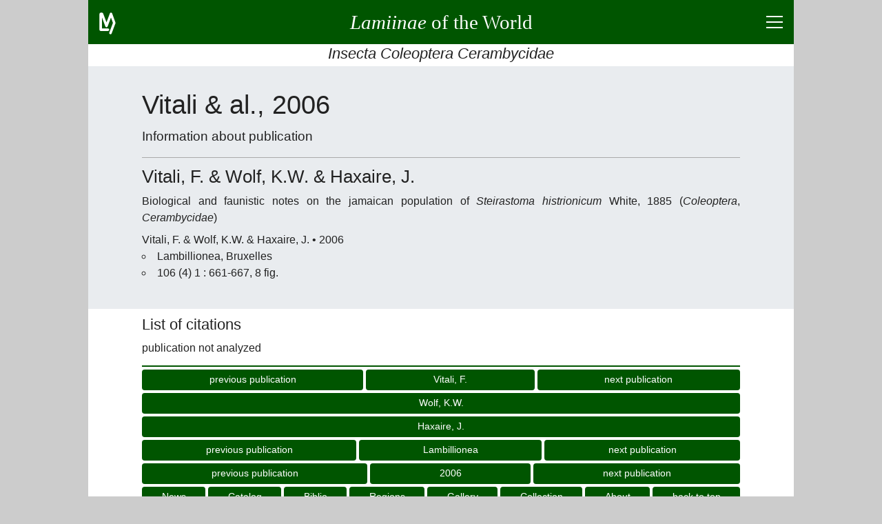

--- FILE ---
content_type: text/html; charset=UTF-8
request_url: https://lamiinae.org/publication-10003.html
body_size: 6787
content:
<!DOCTYPE html>
<html lang="en">
<head>
<title>Vitali & al., 2006</title>
<meta charset="utf-8">
<meta name="robots" content="index, follow">
<meta name="viewport" content="width=device-width, initial-scale=1">
<meta name="description" content="Some information related to Cerambycidae Lamiinae in Vitali & al. 's paper">
<meta name="author" content="Jean-Philippe ROGUET">
<meta name="google-site-verification" content="CjJhb-uKkKacLNFQE9bSw-fXwDuWawZqnWOzxclumSM">
<link rel="preconnect" href="https://www.google-analytics.com/analytics.js">
<link rel="canonical" href="https://lamiinae.org/publication-10003.html">
<link rel="icon" type="image/png" href="https://lamiinae.org/v92/ic/lamico.png">
<style>
html{box-sizing:border-box;text-align:left;overflow-x:hidden;overflow-y:auto;-webkit-text-size-adjust:100%;-ms-text-size-adjust: 100%;}
body{background:#CCC;color:#222;font-weight:400;line-height:1.5;
	font-family:-apple-system, BlinkMacSystemFont, "Segoe UI", Roboto, "Helvetica Neue", Arial, sans-serif, "Apple Color Emoji", "Segoe UI Emoji", "Segoe UI Symbol";}
figure,figcaption,footer,header,main,nav,section {display:block;}
*{margin:0;padding:0;}
*,*:before,*:after{box-sizing:inherit}
a{background:transparent;color:inherit;text-decoration:none;cursor:pointer;-webkit-text-decoration-skip:objects;}
a:hover{text-decoration:none;}
a:active,a:hover{outline:0;}
hr{border:0;box-sizing:content-box;height:0;overflow:visible;}
hr,h1,h2,h3,h4,h5,h6,p,ul,nav{margin-bottom:0.5rem;}
h1,h2,h3,h4,h5,h6{font-family:inherit;font-size:100%;font-weight:500;line-height:1.25;color:inherit;}

.lm-icn-details{background:transparent url('https://lamiinae.org/v92/ic/plan.gif') no-repeat left center;padding-left:20px;}
.lm-unselectable{-moz-user-select:none;-webkit-user-select:none;-ms-user-select:none;user-select:none;}
#titreLM {font-family:cursive;}
@media(max-width:540px){ #titreLM span{display:none;}}
input,button{font-family:inherit;font-size:inherit;line-height:inherit;cursor:pointer;}
input:focus,button:focus{outline:0;}
strong{font-weight:600;}
small{font-size:80%;}
@media(min-width:540px){p{text-align:justify;}}
.lm-fs-0{font-size:2.8rem;} .lm-fs-1{font-size:2.4rem;} .lm-fs-2{font-size:1.8rem;} .lm-fs-3{font-size:1.6rem;} .lm-fs-4{font-size:1.4rem;} .lm-fs-5{font-size:1.2rem;} .lm-fs-6{font-size:1.1rem;} .lm-fs-7{font-size:0.8rem;} .lm-fs-8{font-size:0.7rem;}
.lm-fw-300{font-weight:300;} .lm-fw-400{font-weight:400;} .lm-fw-500{font-weight:500;} .lm-fw-600{font-weight:600;}
.lm-mt-0{margin-top:0;} .lm-mt-1{margin-top:0.25rem;} .lm-mt-2{margin-top:0.5rem;} .lm-mt-3{margin-top:0.75rem;} .lm-mt-4{margin-top:1rem;}
.lm-mb-0{margin-bottom:0;} .lm-mb-1{margin-bottom:0.25rem;} .lm-mb-2{margin-bottom:0.5rem;} .lm-mb-3{margin-bottom:0.75rem;} .lm-mb-4{margin-bottom:1rem;}
.lm-mr-0{margin-right:0;} .lm-mr-1{margin-right:0.25rem;} .lm-mr-2{margin-right:0.5rem;} .lm-mr-3{margin-right:0.75rem;} .lm-mr-4{margin-right:1rem;}
.lm-mx-0{margin-left:0;margin-right:0;} .lm-mx-1{margin-left:0.25rem;margin-right:0.25rem;} .lm-mx-2{margin-left:0.5rem;margin-right:0.5rem;} .lm-mx-3{margin-left:0.75rem;margin-right:0.75rem;} .lm-mx-4{margin-left:1rem;margin-right:1rem;}
.lm-my-0{margin-top:0;margin-bottom:0;} .lm-my-1{margin-top:0.25rem;margin-bottom:0.25rem;} .lm-my-2{margin-top:0.5rem;margin-bottom:0.5rem;} .lm-my-3{margin-top:0.75rem;margin-bottom:0.75rem;} .lm-my-4{margin-top:1rem;margin-bottom:1rem;}
.lm-pt-0{padding-top:0;} .lm-pt-1{padding-top:0.25rem;} .lm-pt-2{padding-top:0.5rem;} .lm-pt-3{padding-top:0.75rem;} .lm-pt-4{padding-top:1rem;}
.lm-pb-0{padding-bottom:0;} .lm-pb-1{padding-bottom:0.25rem;} .lm-pb-2{padding-bottom:0.5rem;} .lm-pb-3{padding-bottom:0.75rem;} .lm-pb-4{padding-bottom:1rem;}
.lm-px-0{padding-left:0;padding-right:0;} .lm-px-1{padding-left:0.25rem;padding-right:0.25rem;} .lm-px-2{padding-left:0.5rem;padding-right:0.5rem;} .lm-px-3{padding-left:0.75rem;padding-right:0.75rem;} .lm-px-4{padding-left:1rem;padding-right:1rem;}
.lm-py-0{padding-top:0;padding-bottom:0;} .lm-py-1{padding-top:0.25rem;padding-bottom:0.25rem;} .lm-py-2{padding-top:0.5rem;padding-bottom:0.5rem;} .lm-py-3{padding-top:0.75rem;padding-bottom:0.75rem;} .lm-py-4{padding-top:1rem;padding-bottom:1rem;}
.lm-text-left{text-align:left;} .lm-text-center{text-align:center;} .lm-text-right{text-align:right;} .lm-text-justify{text-align:justify;}
.lm-text-truncate{overflow:hidden;text-overflow:ellipsis;white-space:nowrap;}
.lm-w-100{width:100%;} 
.lm-bc-FFF{background:#FFF;} .lm-bc-EEE{background:#EEE;} .lm-bc-050{background:#050;color:#FFF;} 
.lm-text-secondary{color:#856404;}
.lm-break-word {overflow-wrap: break-word;}
.lm-type{background:red;color:white;padding:0 0.25rem 0.1rem;font-size:80%;}
.lm-d-none{display:none;}
.lm-d-block{display:block;}
.lm-d-flex{display:-ms-flexbox;display:flex;}
.lm-justify-content-between{-ms-flex-pack:justify;justify-content:space-between;}
.lm-justify-content-around{-ms-flex-pack:distribute;justify-content:space-around;}
.lm-justify-content-center{-ms-flex-pack:center;justify-content:center;}
.lm-justify-content-start{-ms-flex-pack:start;justify-content:flex-start;}
.lm-justify-content-end{-ms-flex-pack:end;justify-content:flex-end;}
.lm-align-content-center{-ms-flex-line-pack:center;align-content:center;}
.lm-align-items-start{-ms-flex-align:start;align-items:flex-start;}
.lm-align-items-end{-ms-flex-align:end;align-items:flex-end;}
.lm-align-items-center{-ms-flex-align:center;align-items:center;}
.lm-flex-column{-ms-flex-direction:column;flex-direction:column;}
.lm-flex-wrap{-ms-flex-wrap:wrap;flex-wrap:wrap;}
.lm-flex-nowrap{-ms-flex-wrap:nowrap;flex-wrap:nowrap;}
.lm-flex-fill{-ms-flex:1 1 auto;flex:1 1 auto;}
.lm-wrapper{width:100%;margin:0 auto;}
@media(min-width:1024px){.lm-wrapper{width:1024px;}}
.lm-container{width:100%;padding:0 1rem;margin:0 auto}
@media(min-width:840px){.lm-containerXXX{max-width:840px;}} 
@media(min-width:900px){.lm-container{max-width:900px;}} 
#s-banner,#s-footer{width:100%;padding:0.5rem 1rem;background:#050;color:#FFF;}
#s-banner a,#s-banner a:hover,
#s-footer a,#s-footer a:hover{background:transparent;color:inherit;text-decoration:none;}
#s-introduction{padding:2rem 0;background:#e9ecef;color:inherit;}
.lm-card{display:-ms-flexbox; display:flex;-ms-flex-direction:column; flex-direction:column;background:#FFF;border:1px solid #DDD;border-radius:0.25rem;margin-bottom:0.5rem;}
.lm-card-header{padding:0.5rem 1.25rem 0.25rem;background:#EEE;border-bottom:1px solid #DDD;}
.lm-card-body{-ms-flex:1 1 auto;flex:1 1 auto;padding:0.75rem 1.25rem}
.lm-hr-rubr2{border-top:2px solid #050;}.lm-hr-rubr1{border-top:1px solid #050;}.lm-hr-rubr0{border-top:1px solid #FFF;}
.lm-hr-intro{border-top:1px solid #AAA;}
.lm-is-ko{color: #F34;}
.lm-is-ok{color: #050;}
.lm-hover-bolder:hover{font-weight:600;}
.lm-hover-bordered:hover{border-right:2px solid #050;}
.lm-pointer{cursor:pointer;}
.lm-list-striped > li{padding:5px 10px;border-top:1px solid #DDD;border-right:2px solid #FFF;}
.lm-list-striped > li:nth-of-type(odd){background:#f8f8f8;}
.lm-list-striped > li:last-of-type{border-bottom:1px solid #DDD;}
.lm-list-unstyled{padding-left:0;list-style:none;}
.lm-list-styled{list-style:inside;list-style-type:circle;}
.lm-list{list-style:inside;}
.lm-list-items{list-style:inside;list-style-type:square;}
.lm-list-order{list-style:inside;list-style-type:decimal;}
#lm-btn-menu2times{position:relative;width:24px;height:18px;cursor:pointer;}
#lm-btn-menu2times div{position:absolute;left:0;width:24px;height:2px;background:#FFF;}
#lm-btn-menu2times div:nth-child(1){top:0;}
#lm-btn-menu2times div:nth-child(2),#lm-btn-menu2times div:nth-child(3){top:8px;}
#lm-btn-menu2times div:nth-child(4){top:16px;}
.lm-btn-redirection,
.lm-btn-plus2times{position:relative;width:24px;height:24px;background:#050;border:1px solid transparent;border-radius:0.25rem;min-width:24px;cursor:pointer;}
.lm-btn-plus2times div{position:absolute;top:10px;left:3px;width:16px;height:2px;background:#FFF;}
.lm-btn-plus2times div:nth-child(2){-webkit-transform:rotate(90deg);-moz-transform:rotate(90deg);-o-transform:rotate(90deg);transform:rotate(90deg);}
#lm-btn-menu2times.open div:nth-child(1),#lm-btn-menu2times.open div:nth-child(4){top:8px;width:0;left:50%;}
#lm-btn-menu2times.open div:nth-child(2),
.lm-btn-plus2times.open div:nth-child(1){-webkit-transform:rotate(45deg);-moz-transform:rotate(45deg);-o-transform:rotate(45deg);transform:rotate(45deg);}
#lm-btn-menu2times.open div:nth-child(3),
.lm-btn-plus2times.open div:nth-child(2){-webkit-transform:rotate(-45deg);-moz-transform:rotate(-45deg);-o-transform:rotate(-45deg);transform:rotate(-45deg);}
.lm-nav>*{margin:0 4px 4px 0;}
.lm-nav>*:last-child{margin-right:0;}
.lm-search-form1{display:-ms-flexbox;display:flex;-ms-flex-align:center;align-items:center;}
.lm-search-control1 button,
.lm-btn{border:1px solid transparent;border-radius:0.25rem;padding:0.25rem 0.5rem;font-size:0.85rem;background:#050;color:#FFF;}
.lm-btn.lm-btn-current{border-color:#050;background:#FFF;color:#050;}
.lm-btn.lm-btn-alternate{border-color:#EFD;background:#EFD;color:#050;}
.lm-btn-redirection.lm-btn-disabled,
.lm-btn.lm-btn-disabled{background:#CCC;}
.lm-btn-secondary{background:#856404;color:#FFF;}
.lm-search-control1{display:-ms-flexbox;display:flex;-ms-flex-wrap:wrap;flex-wrap:wrap;-ms-flex-align:stretch;align-items:stretch;width:100%;}
.lm-search-control1 input{-ms-flex:1 1 auto;flex:1 1 auto;width:1%;border:1px solid #050;border-radius:0.25rem 0 0 0.25rem;}
.lm-search-control1 button{border-radius:0 0.25rem 0.25rem 0;margin-left:-1px;}
.lm-w-opt-btn{width:calc(100% - 32px);}
.lm-a{background-color:transparent;color:inherit;text-decoration:none;-webkit-text-decoration-skip:objects;}
.lm-a{border-bottom:1px dotted #007700;}
.lm-a:hover{text-decoration:underline;border-bottom:none;}
.lm-btn-small{padding:0.1rem 0.24rem;font-size:0.75rem;height:1.5rem;}
#oModal{position:fixed;z-index:9999;top:0;right:0;bottom:0;left:0;background:rgba(0,0,0,0.8);}
#oModal.open{display:-ms-flexbox;display:flex;}
#xModal{width:80vw;height:80vh;max-width:768px;border:2px solid #DDD;border-radius:0.25rem;margin-bottom:0.5rem;background:#FFF;}
#xModal > :nth-child(1){padding:0.5rem 1.25rem 0.25rem;background:#EEE;}
#xModal > :nth-child(2){background:#FFF;}
#xModal > :nth-child(3){padding:0 1.25rem;background:#EEE;text-align:center;}
#cModal {margin:0 auto;padding:0;text-align:center;overflow:auto;}
#cModal > *{padding:0 1.25rem;text-align:left;}
#cModal > img{padding:0;max-width:100%;max-height:50vh;}
#gModal,#dModal{display:block;width:3rem;font-size:80px;font-weight:bold;color:transparent;padding:0 0.6rem;text-align:center;cursor:none;user-select:none;}
#gModal.open,#dModal.open{color:#CCC;cursor:pointer;}
.lm-datas > ul{overflow-y:auto;max-height:60vh; }
.lm-datas > div{display:none;}
@media(min-width:540px) and (min-height:450px){.lm-datas > div{display:block;}}
@media(min-width:768px) and (min-height:600px){
	.lm-datas > div{
		display:block;
		height:200px;
		background:transparent url('https://lamiinae.org/v92/ic/bmuseum.gif') center bottom no-repeat; 
	}
}
 </style>
</head>
<body>
<div class="lm-wrapper lm-bc-FFF">
<header>
<div id="s-banner" class="lm-unselectable">
	<div class="lm-d-flex lm-justify-content-between lm-align-items-center" style="height:3rem;">
		<a class="lm-pt-1" style="width:48px;height:36px;" href="https://lamiinae.org/about.html" title="about lamiinae.org">
			<svg width="24" height="32" viewBox="0 0 66 88" xmlns="http://www.w3.org/2000/svg" version="1.1"><polyline points="35,69 6,69 6,6 11,6 29,54 47,6 60,42 45,82" style="fill:none;stroke:#FFF;stroke-width:10;stroke-linecap:round;stroke-linejoin:round;"/></svg>
		</a>
		<a class="lm-flex-fill lm-text-center" href="https://lamiinae.org/" >
			<span><strong id="titreLM" class="lm-fs-2 lm-fw-400 lm-my-0"><i>Lamiinae</i><span> of the World</span></strong></span>
		</a>
		<div class="lm-d-flex lm-justify-content-end lm-align-items-center" style="width:48px; height:48px;">
			<div class="" style="" id="lm-btn-menu2times" title="click to show/hide menu and page content" data-lm-action="switch" data-lm-reduce="no" data-lm-target="#s-menu,#s-contents"><div></div><div></div><div></div><div></div></div>
		</div>
	</div>
</div>
<h3 class="lm-text-center lm-text-truncate lm-pb-1 lm-fs-4 lm-fw-400 lm-mb-0 lm-bc-FFF lm-unselectable"><i>Insecta Coleoptera Cerambycidae</i></h3>
<div id="s-menu" class="lm-d-none lm-bc-FFF lm-unselectable">
<div class="lm-container">
	<hr class="lm-hr-rubr0">
	<nav class="lm-nav lm-d-flex lm-justify-content-center lm-flex-wrap">
		<a class="lm-btn" href="https://lamiinae.org/news.html">News</a>
		<a class="lm-btn" href="https://lamiinae.org/catalog.html">Catalog</a>
		<a class="lm-btn" href="https://lamiinae.org/biblio.html">Biblio</a>
		<a class="lm-btn" href="https://lamiinae.org/regions.html">Regions</a>
		<a class="lm-btn" href="https://lamiinae.org/gallery.html">Gallery</a>
		<a class="lm-btn" href="https://lamiinae.org/box.html">Collection</a>
		<a class="lm-btn" href="https://lamiinae.org/about.html">About</a>
		<form id="sf" action="https://lamiinae.org/search.html" method="post" class="">
			<input name="pg" value="res" type="hidden">
			<div class="lm-search-control lm-d-flex lm-align-items-center lm-flex-nowrap">
				<input name="id" type="text" placeholder="search term" maxlength="24" class="lm-mx-0x"
					style="line-height:28px; border:1px solid #050; border-radius:0.25rem; margin-right:2px;">
				<button type="submit" class="lm-btn">Search</button>
			</div>
			<input name="lg" value="en" type="hidden">
		</form>
	</nav>
	<hr class="lm-hr-rubr0 lm-mb-0">
</div>
</div>
</header>
<main>
<div id="s-contents" class="lm-d-none">
<div class="lm-container">
	<hr class="lm-hr-rubr2">
	<h3 class="lm-fs-6 lm-fw-400 lm-pb-1 lm-text-center lm-text-truncate">Page Content</h3>
	<ul class="lm-pb-1 lm-list-striped lm-list-unstyled">
		<li class="lm-d-flex lm-justify-content-between lm-align-items-start lm-hover-bordered" data-lm-action="goto" data-lm-target="#s-r1">
			<span class="lm-text-truncate lm-w-opt-btn">List of citations</span>
			<button class="lm-btn-redirection" type="button"></button>
		</li>
	</ul>
	<hr class="lm-hr-rubr0 lm-mb-0">
</div>
</div>
<!-- introduction -->
<div id="s-introduction">
	<div class="lm-container lm-break-word">
		<h1 class="lm-fs-1 lm-fw-400">Vitali & al., 2006</h1>
		<p class="lm-mb-4 lm-fs-5 lm-fw-300">Information about publication</p>
		<hr class="lm-hr-intro lm-mb-3">

		<h2 class="lm-fs-3 lm-fw-400">
				<span>Vitali, F. & Wolf, K.W. & Haxaire, J.</span>
		</h2>
		<p>Biological and faunistic notes on the jamaican population of <i>Steirastoma histrionicum</i> White, 1885 (<i>Coleoptera</i>, <i>Cerambycidae</i>)</p>
		<p class="lm-mb-0">Vitali, F. & Wolf, K.W. & Haxaire, J. &bull; 2006		</p>
		<ul class="lm-list-styled">
			<li><span>Lambillionea, Bruxelles</span></li>
			<li><span>106 (4) 1 : 661-667, 8 fig.</span>
			</li>
		</ul>
		</div>
</div>
<div class="lm-container lm-py-0">

<!-- rubrique R1 -->
<div id="s-r1">
	<hr class="lm-hr-rubr0">
	<div class="lm-d-flex lm-justify-content-between lm-align-items-start">
		<h2 class="lm-fs-4 lm-fw-400 lm-w-opt-btn">List of citations</h2>
	</div>
	<div id="i-r1">

		<p>publication not analyzed</p>
		</div>
	<hr class="lm-hr-rubr0 lm-mb-1">
</div>
<!-- redir -->
<div class="lm-unselectable">
	<hr class="lm-hr-rubr2 lm-mb-1">
	<div class="lm-nav lm-d-flex lm-justify-content-between">
	</div>
	<div class="lm-nav lm-d-flex lm-justify-content-between">
		<a class="lm-flex-fill lm-btn  lm-text-center lm-text-truncate" href="https://lamiinae.org/publication-9764.html" title="previous publication" 
			>previous publication</a>
		<a class="lm-flex-fill lm-btn  lm-text-center lm-text-truncate" href="https://lamiinae.org/vitali.author-1806.html" title="Vitali, F." 
			>Vitali, F.</a>
		<a class="lm-flex-fill lm-btn  lm-text-center lm-text-truncate" href="https://lamiinae.org/publication-10140.html" title="next publication" 
			>next publication</a>
	</div>
	<div class="lm-nav lm-d-flex lm-justify-content-between">
	</div>
	<div class="lm-nav lm-d-flex lm-justify-content-between">
		<a class="lm-flex-fill lm-btn  lm-text-center lm-text-truncate" href="https://lamiinae.org/wolf.author-3341.html" title="Wolf, K.W." 
			>Wolf, K.W.</a>
	</div>
	<div class="lm-nav lm-d-flex lm-justify-content-between">
	</div>
	<div class="lm-nav lm-d-flex lm-justify-content-between">
		<a class="lm-flex-fill lm-btn  lm-text-center lm-text-truncate" href="https://lamiinae.org/haxaire.author-3342.html" title="Haxaire, J." 
			>Haxaire, J.</a>
	</div>
	<div class="lm-nav lm-d-flex lm-justify-content-between">
	</div>
	<div class="lm-nav lm-d-flex lm-justify-content-between">
		<a class="lm-flex-fill lm-btn  lm-text-center lm-text-truncate" href="https://lamiinae.org/publication-9776.html" title="previous publication" 
			>previous publication</a>
		<a class="lm-flex-fill lm-btn  lm-text-center lm-text-truncate" href="https://lamiinae.org/editor-323.html" title="Lambillionea" 
			>Lambillionea</a>
		<a class="lm-flex-fill lm-btn  lm-text-center lm-text-truncate" href="https://lamiinae.org/publication-10004.html" title="next publication" 
			>next publication</a>
	</div>
	<div class="lm-nav lm-d-flex lm-justify-content-between">
	</div>
	<div class="lm-nav lm-d-flex lm-justify-content-between">
		<a class="lm-flex-fill lm-btn  lm-text-center lm-text-truncate" href="https://lamiinae.org/publication-9776.html" title="previous publication" 
			>previous publication</a>
		<a class="lm-flex-fill lm-btn  lm-text-center lm-text-truncate" href="https://lamiinae.org/year-2006.html" title="2006" 
			>2006</a>
		<a class="lm-flex-fill lm-btn  lm-text-center lm-text-truncate" href="https://lamiinae.org/publication-10004.html" title="next publication" 
			>next publication</a>
	</div>
	<nav class="lm-nav lm-d-flex lm-justify-content-center lm-flex-wrap">
		<a class="lm-flex-fill lm-btn  lm-text-center lm-text-truncate" href="https://lamiinae.org/news.html" 
			>News</a>
		<a class="lm-flex-fill lm-btn  lm-text-center lm-text-truncate" href="https://lamiinae.org/catalog.html" 
			>Catalog</a>
		<a class="lm-flex-fill lm-btn  lm-text-center lm-text-truncate" href="https://lamiinae.org/biblio.html" 
			>Biblio</a>
		<a class="lm-flex-fill lm-btn  lm-text-center lm-text-truncate" href="https://lamiinae.org/regions.html" 
			>Regions</a>
		<a class="lm-flex-fill lm-btn  lm-text-center lm-text-truncate" href="https://lamiinae.org/gallery.html" 
			>Gallery</a>
		<a class="lm-flex-fill lm-btn  lm-text-center lm-text-truncate" href="https://lamiinae.org/box.html" 
			>Collection</a>
		<a class="lm-flex-fill lm-btn  lm-text-center lm-text-truncate" href="https://lamiinae.org/about.html" 
			>About</a>
		<button id="goto-top" class="lm-flex-fill lm-btn lm-text-truncate" data-lm-action="goto" data-lm-target="#s-banner">back to top</button>
	</nav>
	<hr class="lm-hr-rubr0 lm-mb-0">
</div>
</div>
</main>
<footer>
<!-- bas de page -->	
<div id="s-footer">
	<a class="lm-d-flex lm-flex-column lm-justify-content-center lm-align-items-center lm-unselectable" href="https://lamiinae.org/about.html">
		<svg width="24" height="32" viewBox="0 0 66 88" xmlns="http://www.w3.org/2000/svg" version="1.1"><polyline points="35,69 6,69 6,6 11,6 29,54 47,6 60,42 45,82" style="fill:none;stroke:#FFF;stroke-width:10;stroke-linecap:round;stroke-linejoin:round;"/></svg>
		<span lang="fr">Lamiaires du Monde</span>
		<span>Lamiines of the World</span>
		<small class=""><i>a witness group of the biodiversity to know and let know</i></small>
		<span>&copy; 2004-2026</span>
	</a>
</div>
</footer>
</div>
<div id="oModal" class="lm-d-none lm-justify-content-center lm-align-items-center">
	<div id="gModal">&lang;</div>
	<div id="xModal" class="lm-d-flex lm-flex-column lm-justify-content-between">
		<div class="lm-d-flex lm-justify-content-between lm-align-items-start">
			<h3 id="tModal" class="lm-fs-6 lm-fw-400 lm-text-truncate lm-w-opt-btn">&nbsp;</h3>
			<div id="fModal" class="lm-btn-plus2times"><div></div><div></div></div>
		</div>
		<div id="cModal"></div>
		<div id="eModal"></div>
	</div>
	<div id="dModal">&rang;</div>
</div>
<script src="https://ajax.googleapis.com/ajax/libs/jquery/3.5.1/jquery.min.js"></script>
<script async src="https://www.googletagmanager.com/gtag/js?id=G-1RCBC0N7VT"></script>
<script>
  window.dataLayer = window.dataLayer || [];
  function gtag(){dataLayer.push(arguments);}
  gtag('js', new Date());

  gtag('config', 'G-1RCBC0N7VT');
</script><script>
$(function() {
	$("#lm-btn-menu2times,.lm-btn-plus2times").click(function(){$(this).toggleClass("open");});
	$('[data-lm-action="click"]').click(function(){var idT=$(this).attr("data-lm-target");$(idT).click();});
	$('[data-lm-action="switch"]').click(function(){var idT=$(this).attr("data-lm-target");$(idT).slideToggle("slow");});
	$('[data-lm-action="goto"]').click(function(){var idT=$(this).attr("data-lm-target");$("html,body").animate({scrollTop:$(idT).offset().top},"slow");});
	$("[maxlength]")
	.keydown(function(event){
		return !$(this).attr("maxlength") || this.value.length < $(this).attr("maxlength") || event.keyCode == 8 || event.keyCode == 46;
	})
	.keyup(function(event){
		var limit = $(this).attr("maxlength");
		if (!limit) return;
		if (this.value.length <= limit) return true;
		else {
			this.value = this.value.substr(0,limit);
			return false;
		}    
	});
	$( "#sf" ).submit(function( event ) {
		var st=$("#sf .lm-search-control input" ).val().trim().toLowerCase().cleanAccent();
		$("#sf .lm-search-control input" ).val(st);
	});
});
$(document).ready(function(){
	$('[data-lm-reduce="yes"]').toggleClass("open").each(function(){var idT=$(this).attr("data-lm-target");$(idT).slideToggle();});
});
String.prototype.cleanAccent = function(){
    var accent = [
        /[\300-\306]/g, /[\340-\346]/g, // A, a
        /[\310-\313]/g, /[\350-\353]/g, // E, e
        /[\314-\317]/g, /[\354-\357]/g, // I, i
        /[\322-\330]/g, /[\362-\370]/g, // O, o
        /[\331-\334]/g, /[\371-\374]/g, // U, u
        /[\321]/g, /[\361]/g, // N, n
        /[\307]/g, /[\347]/g, // C, c
    ];
    var noaccent = ['A','a','E','e','I','i','O','o','U','u','N','n','C','c'];   
    var str = this;
    for(var i = 0; i < accent.length; i++){ str = str.replace(accent[i], noaccent[i]); }
    return str;
}
$("#fModal").on("click", function() {
	$("#oModal").removeClass("open");
});
$("#gModal, #dModal").on("click", function() {
	var xlist=$(this).attr("data-lm-modal-xlistimg");
	var ilist=$(this).attr("data-lm-modal-ilistimg");
	open_lm_modal_img_list(xlist,ilist);
});
function decl_lm_modal_img() {
	$('[data-lm-modal-img-xlist]').click(function(){
		var xlist=$(this).attr("data-lm-modal-img-xlist");
		if (xlist) {
			var ilist=$(this).attr("data-lm-modal-img-ilist");
			open_lm_modal_img_list(xlist,ilist);
		} else {
			var titre=$(this).attr("data-lm-modal-title");
			var src=$(this).attr("data-lm-modal-img-src");
			var href=$(this).attr("data-lm-modal-img-href");
			var id=$(this).attr("data-lm-modal-img-aside");
			var lb=$(this).attr("data-lm-modal-img-lb");
			var ph=$(this).attr("data-lm-modal-img-ph");
			var nt=$(this).attr("data-lm-modal-img-nt");
			open_lm_modal_img(titre,src,href,id,'',0,0,0,lb,ph,nt);
		}
	});
}
function open_lm_modal_img_list(xlist,ilist) {
	var t0=$("#"+xlist).attr("data-lm-modal-img-list").split('|');	
	var i=parseInt(ilist);
	var glist,dlist,j;
	var n=t0.length;
	if (i>=0 && i<n && t0[i]) {
		j=i-1;
		while (j>=0) { 
			if (t0[j]) { break; }
			j--;
		}
		if (j>=0 && j<n && t0[j]) { glist=j; } else { glist=i; }
		j=i+1;
		while (j<n) { 
			if (t0[j]) { break; }
			j++;
		}
		if (j>=0 && j<n && t0[j]) { dlist=j; } else	{ dlist=i; }
		var t1=t0[i].split('$');	
		var titre=t1[0];
		var src=t1[1];
		var href=t1[2];
		var id=t1[3];
		var lb=t1[4];
		var ph=t1[5];
		var nt=t1[6];
		open_lm_modal_img(titre,src,href,id,xlist,i,glist,dlist,lb,ph,nt);
	}
}
function open_lm_modal_img(titre,src,href,id,xlist,ilist,glist,dlist,lb,ph,nt) {
		var title=titre.replace('{','<i>').replace('}','</i>').replace('{','<i>').replace('}','</i>');
		var alt=titre.replace('{','').replace('}','');
		var subtitle=lb.replace('{','<i>').replace('}','</i>').replace('{','<i>').replace('}','</i>');
		var more='more&hellip;'; if (ph) { more='photo by '+ph+', '+more; }
		var target=''; if (nt>0 && ph) { target=' target="_blank"'; more='see photo by '+ph; } 
		var htmlStr='';
		if (subtitle) { htmlStr+='<div>'+subtitle+'</div>'; }
		if (id) { htmlStr+=$("#aside-"+id).html() };
		$("#tModal").html(title);
		$("#cModal").html('<img src="'+src+'" alt="'+alt+'">'+htmlStr);
		$("#eModal").html('<a'+target+' href="'+href+'" class="lm-d-block">'+more+'</a>');
		$("#fModal").addClass("open");
		$("#oModal").addClass("open");
		$("#gModal").removeClass("open");
		$("#dModal").removeClass("open");
		if (glist<ilist) {
			$("#gModal").addClass("open").attr("data-lm-modal-xlistimg",xlist).attr("data-lm-modal-ilistimg",glist);
		}
		if (dlist>ilist) {
			$("#dModal").addClass("open").attr("data-lm-modal-xlistimg",xlist).attr("data-lm-modal-ilistimg",dlist);
		}
}
function decl_lm_modal_aside() {
	$('[data-lm-modal-aside]').click(function(){
		var titre=$(this).attr("data-lm-modal-title");
		var id=$(this).attr("data-lm-modal-aside");
		open_lm_modal_aside(titre,id);
	});
}
function open_lm_modal_aside(titre,id) {
		var title=titre.replace('{','<i>').replace('}','</i>');
		$("#tModal").html(title);
		var htmlStr=$("#aside-"+id).html();
		$("#cModal").html(htmlStr);
		$("#eModal").html('');
		$("#fModal").addClass("open");
		$("#oModal").addClass("open");
}
$(function() {
	lm_fun_bpag('');
	$("[data-lst][data-nop=-1]").each(function() { 
		var lst=$(this).attr("data-lst"); 
		var iol=$(this).attr("data-iol"); 
		var nop=0; 
		var idDivP="#div-"+lst+"-"+iol;
		var prm="lst="+lst+"&iol="+iol+"&nop="+nop;
		$(idDivP).load("https://lamiinae.org/publication-10003.html #lst-"+lst+"-"+iol,prm,function(){ lm_fun_bpag(idDivP+' '); });
	});	
});
function lm_fun_bpag(idDivC) { 
	 decl_lm_modal_img(); decl_lm_modal_aside(); 	$(idDivC+"[data-lst]").click(function() { 
		var lst=$(this).attr("data-lst"); 
		var iol=$(this).attr("data-iol"); 
		var nop=$(this).attr("data-nop"); 
		var idDivP="#div-"+lst+"-"+iol;
		$("html,body").animate({scrollTop:$(idDivP).offset().top},"slow");
		$(idDivP+">div>:not(:first-child)").animate({'opacity':'0'},2000);
		var prm="lst="+lst+"&iol="+iol+"&nop="+nop;
		$(idDivP).load("https://lamiinae.org/publication-10003.html #lst-"+lst+"-"+iol,prm,function(){ lm_fun_bpag(idDivP+' '); });
	});	
}
</script>
</body>
</html>
